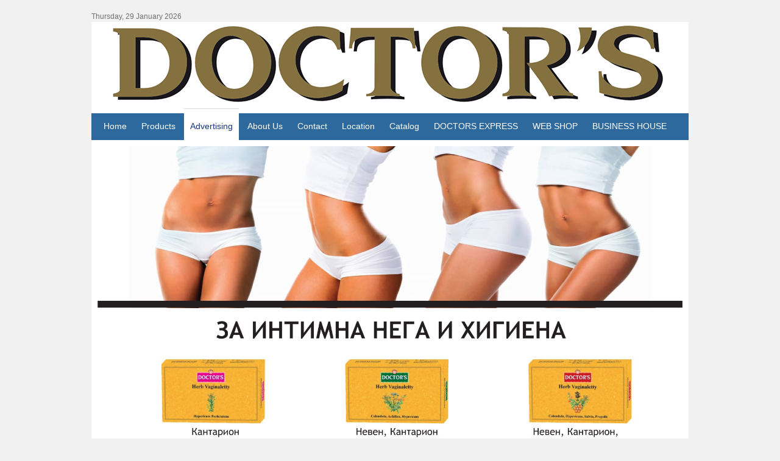

--- FILE ---
content_type: text/html; charset=utf-8
request_url: http://www.doctors.com.mk/index.php/advertising/medicine-cosmetic/intimate-hygiene
body_size: 22260
content:
<!DOCTYPE html PUBLIC "-//W3C//DTD XHTML 1.0 Transitional//EN" "http://www.w3.org/TR/xhtml1/DTD/xhtml1-transitional.dtd">
<html xmlns="http://www.w3.org/1999/xhtml" xml:lang="en-gb" lang="en-gb" >
<head>
	  <base href="http://www.doctors.com.mk/index.php/advertising/medicine-cosmetic/intimate-hygiene" />
  <meta http-equiv="content-type" content="text/html; charset=utf-8" />
  <meta name="author" content="admin" />
  <meta name="viewport" content="width=device-width, initial-scale=1.0" />
  <meta name="description" content="1. DOCTOR'S- Natural Medicine
2. DOCTOR'S- Medicine Cosmetics
3. DOCTOR'S- Preventive Accessories
4. DOCTOR'S- Express Beverages" />
  <meta name="generator" content="Joomla! - Open Source Content Management" />
  <title>Intimate hygiene</title>
  <link rel="stylesheet" href="/media/jui/css/bootstrap.min.css" type="text/css" />
  <link rel="stylesheet" href="/media/jui/css/bootstrap-responsive.min.css" type="text/css" />
  <link rel="stylesheet" href="/media/jui/css/bootstrap-extended.css" type="text/css" />
  <link rel="stylesheet" href="/templates/system/css/system.css" type="text/css" />
  <link rel="stylesheet" href="/templates/system/css/general.css" type="text/css" />
  <link rel="stylesheet" href="/templates/shaper_financial_news/css/media_queries.css" type="text/css" />
  <link rel="stylesheet" href="/templates/shaper_financial_news/css/template.css" type="text/css" />
  <link rel="stylesheet" href="/templates/shaper_financial_news/css/joomla.css" type="text/css" />
  <link rel="stylesheet" href="/templates/shaper_financial_news/css/custom.css" type="text/css" />
  <link rel="stylesheet" href="/templates/shaper_financial_news/css/modules.css" type="text/css" />
  <link rel="stylesheet" href="/templates/shaper_financial_news/css/typography.css" type="text/css" />
  <link rel="stylesheet" href="/templates/shaper_financial_news/css/css3.css" type="text/css" />
  <link rel="stylesheet" href="/templates/shaper_financial_news/css/styles/style1.css" type="text/css" />
  <link rel="stylesheet" href="/templates/shaper_financial_news/css/menu.css" type="text/css" />
  <style type="text/css">
.sp-wrap {width: 980px;}
		#sp-leftcol {width: 15%}
		#sp-rightcol { width: 22%}
		#sp-maincol {width:100%}#inner_content {width: 100%;}
		#sp-inset1 {width: 20%}#sp-inset2 { width: 30%}
  </style>
  <script src="/media/jui/js/jquery.min.js" type="text/javascript"></script>
  <script src="/media/jui/js/jquery-noconflict.js" type="text/javascript"></script>
  <script src="/media/jui/js/jquery-migrate.min.js" type="text/javascript"></script>
  <script src="/media/system/js/caption.js" type="text/javascript"></script>
  <script src="/media/system/js/mootools-core.js" type="text/javascript"></script>
  <script src="/media/system/js/core.js" type="text/javascript"></script>
  <script src="/media/system/js/mootools-more.js" type="text/javascript"></script>
  <script src="/media/jui/js/bootstrap.min.js" type="text/javascript"></script>
  <script src="/plugins/system/helix/js/menu.js" type="text/javascript"></script>
  <script src="/plugins/system/helix/js/totop.js" type="text/javascript"></script>
  <script type="text/javascript">
jQuery(window).on('load',  function() {
				new JCaption('img.caption');
			});
  </script>
<link href="/templates/shaper_financial_news/images/favicon.ico" rel="shortcut icon" type="image/x-icon" /></head>
<body class="bg ltr style1 clearfix">
	
	<div class="sp-wrap clearfix">
		 <div id="sp-top-bar" class="clearfix">
			 <span class="sp_date">
	Thursday, 29 January 2026</span>
		 </div>
		 <div id="header" class="clearfix">
			 	<a id="logo" style="width:980px;height:150px" href="/" title="DOCTOR'S"></a>
		 </div>	
	</div>	

	<div class="sp-wrap main-bg clearfix">	
		<div class="clr"></div><div id="hornav" class="clearfix"><ul class="sp-menu level-0"><li class="menu-item first"><a href="/index.php" class="menu-item first" ><span class="menu"><span class="menu-title">Home</span></span></a></li><li class="menu-item parent"><a href="/index.php/products" class="menu-item parent" ><span class="menu"><span class="menu-title">Products</span></span></a><div class="submenu"><div class="submenu-wrap"><div class="menu-tl"><div class="menu-tr"><div class="menu-tm"></div></div></div><div class="menu-l"><div class="menu-r"><div class="submenu-inner clearfix" style="width: 200px;"><div class="megacol col1 first" style="width: 200px;"><ul class="sp-menu level-1"><li class="menu-item first"><a href="/index.php/products/hair-cosmetics" class="menu-item first" ><span class="menu"><span class="menu-title">Hair Cosmetics</span></span></a></li><li class="menu-item"><a href="/index.php/products/face-cosmetics" class="menu-item" ><span class="menu"><span class="menu-title">Face Cosmetics</span></span></a></li><li class="menu-item parent"><a href="/index.php/products/body-cosmetics" class="menu-item parent" ><span class="menu"><span class="menu-title">Body Cosmetics</span></span></a><div class="submenu"><div class="submenu-wrap"><div class="menu-tl"><div class="menu-tr"><div class="menu-tm"></div></div></div><div class="menu-l"><div class="menu-r"><div class="submenu-inner clearfix" style="width: 200px;"><div class="megacol col1 first" style="width: 200px;"><ul class="sp-menu level-2"><li class="menu-item first"><a href="/index.php/products/body-cosmetics/depil-program" class="menu-item first" ><span class="menu"><span class="menu-title">Depil program</span></span></a></li></ul></div></div></div></div><div class="menu-bl"><div class="menu-br"><div class="menu-bm"></div></div></div></div></div></li><li class="menu-item"><a href="/index.php/products/skin-cosmetics" class="menu-item" ><span class="menu"><span class="menu-title">Skin Cosmetics</span></span></a></li><li class="menu-item"><a href="/index.php/products/oral-care" class="menu-item" ><span class="menu"><span class="menu-title">Oral Care</span></span></a></li><li class="menu-item"><a href="/index.php/products/baby-kids" class="menu-item" ><span class="menu"><span class="menu-title">Baby &amp; Kids</span></span></a></li><li class="menu-item parent"><a href="/index.php/products/food-supplements" class="menu-item parent" ><span class="menu"><span class="menu-title">Food Supplements</span></span></a><div class="submenu"><div class="submenu-wrap"><div class="menu-tl"><div class="menu-tr"><div class="menu-tm"></div></div></div><div class="menu-l"><div class="menu-r"><div class="submenu-inner clearfix" style="width: 200px;"><div class="megacol col1 first" style="width: 200px;"><ul class="sp-menu level-2"><li class="menu-item first"><a href="/index.php/products/food-supplements/salep" class="menu-item first" ><span class="menu"><span class="menu-title">SALEP</span></span></a></li><li class="menu-item"><a href="/index.php/products/food-supplements/nutramedix" class="menu-item" ><span class="menu"><span class="menu-title">NUTRAMEDIX</span></span></a></li><li class="menu-item"><a href="/index.php/products/food-supplements/concentrate-juice" class="menu-item" ><span class="menu"><span class="menu-title">CONCENTRATE JUICE</span></span></a></li><li class="menu-item"><a href="/index.php/products/food-supplements/drinks-with-benefits" class="menu-item" ><span class="menu"><span class="menu-title">DRINKS WITH BENEFITS</span></span></a></li><li class="menu-item"><a href="/index.php/products/food-supplements/oral-solutions" class="menu-item" ><span class="menu"><span class="menu-title">ORAL SOLUTIONS</span></span></a></li><li class="menu-item"><a href="/index.php/products/food-supplements/cbd" class="menu-item" ><span class="menu"><span class="menu-title">CBD</span></span></a></li><li class="menu-item"><a href="/index.php/products/food-supplements/propolis-plus" class="menu-item" ><span class="menu"><span class="menu-title">PROPOLIS PLUS</span></span></a></li><li class="menu-item last"><a href="/index.php/products/food-supplements/choco-diet" class="menu-item last" ><span class="menu"><span class="menu-title">CHOCO DIET</span></span></a></li></ul></div></div></div></div><div class="menu-bl"><div class="menu-br"><div class="menu-bm"></div></div></div></div></div></li><li class="menu-item last parent"><a href="/index.php/products/accesories" class="menu-item last parent" ><span class="menu"><span class="menu-title">Accesories</span></span></a><div class="submenu"><div class="submenu-wrap"><div class="menu-tl"><div class="menu-tr"><div class="menu-tm"></div></div></div><div class="menu-l"><div class="menu-r"><div class="submenu-inner clearfix" style="width: 200px;"><div class="megacol col1 first" style="width: 200px;"><ul class="sp-menu level-2"><li class="menu-item first"><a href="/index.php/products/accesories/perfumes" class="menu-item first" ><span class="menu"><span class="menu-title">PERFUMES</span></span></a></li><li class="menu-item"><a href="/index.php/products/accesories/ear-plugs" class="menu-item" ><span class="menu"><span class="menu-title">EAR PLUGS</span></span></a></li><li class="menu-item"><a href="/index.php/products/accesories/condoms" class="menu-item" ><span class="menu"><span class="menu-title">CONDOMS</span></span></a></li><li class="menu-item"><a href="/index.php/products/accesories/healthy-accessories" class="menu-item" ><span class="menu"><span class="menu-title">HEALTHY ACCESSORIES</span></span></a></li><li class="menu-item"><a href="/index.php/products/accesories/medicine-plaster" class="menu-item" ><span class="menu"><span class="menu-title">MEDICINE PLASTER</span></span></a></li><li class="menu-item"><a href="/index.php/products/accesories/antinicotea" class="menu-item" ><span class="menu"><span class="menu-title">ANTINICOTEA</span></span></a></li><li class="menu-item last"><a href="/index.php/products/accesories/red-rings" class="menu-item last" ><span class="menu"><span class="menu-title">RED RINGS</span></span></a></li></ul></div></div></div></div><div class="menu-bl"><div class="menu-br"><div class="menu-bm"></div></div></div></div></div></li></ul></div></div></div></div><div class="menu-bl"><div class="menu-br"><div class="menu-bm"></div></div></div></div></div></li><li class="menu-item active parent"><a href="/index.php/advertising" class="menu-item active parent" ><span class="menu"><span class="menu-title">Advertising</span></span></a><div class="submenu"><div class="submenu-wrap"><div class="menu-tl"><div class="menu-tr"><div class="menu-tm"></div></div></div><div class="menu-l"><div class="menu-r"><div class="submenu-inner clearfix" style="width: 200px;"><div class="megacol col1 first" style="width: 200px;"><ul class="sp-menu level-1"><li class="menu-item first parent"><a href="/index.php/advertising/healty-food-and-suplements" class="menu-item first parent" ><span class="menu"><span class="menu-title">Healty food and suplements</span></span></a><div class="submenu"><div class="submenu-wrap"><div class="menu-tl"><div class="menu-tr"><div class="menu-tm"></div></div></div><div class="menu-l"><div class="menu-r"><div class="submenu-inner clearfix" style="width: 200px;"><div class="megacol col1 first" style="width: 200px;"><ul class="sp-menu level-2"><li class="menu-item first"><a href="/index.php/advertising/healty-food-and-suplements/salep" class="menu-item first" ><span class="menu"><span class="menu-title">Salep</span></span></a></li><li class="menu-item"><a href="/index.php/advertising/healty-food-and-suplements/propolis" class="menu-item" ><span class="menu"><span class="menu-title">Propolis</span></span></a></li><li class="menu-item"><a href="/index.php/advertising/healty-food-and-suplements/samento" class="menu-item" ><span class="menu"><span class="menu-title">Samento</span></span></a></li><li class="menu-item"><a href="/index.php/advertising/healty-food-and-suplements/sirup" class="menu-item" ><span class="menu"><span class="menu-title">Sirup</span></span></a></li><li class="menu-item"><a href="/index.php/advertising/healty-food-and-suplements/gift" class="menu-item" ><span class="menu"><span class="menu-title">Gift</span></span></a></li><li class="menu-item"><a href="/index.php/advertising/healty-food-and-suplements/medicine-choclate" class="menu-item" ><span class="menu"><span class="menu-title">Medicine Chocolate</span></span></a></li><li class="menu-item last"><a href="/index.php/advertising/healty-food-and-suplements/sugar-free-cream" class="menu-item last" ><span class="menu"><span class="menu-title">Sugar Free Choco Cream</span></span></a></li></ul></div></div></div></div><div class="menu-bl"><div class="menu-br"><div class="menu-bm"></div></div></div></div></div></li><li class="menu-item active parent"><a href="/index.php/advertising/medicine-cosmetic" class="menu-item active parent" ><span class="menu"><span class="menu-title">Medicine cosmetic</span></span></a><div class="submenu"><div class="submenu-wrap"><div class="menu-tl"><div class="menu-tr"><div class="menu-tm"></div></div></div><div class="menu-l"><div class="menu-r"><div class="submenu-inner clearfix" style="width: 200px;"><div class="megacol col1 first" style="width: 200px;"><ul class="sp-menu level-2"><li class="menu-item first"><a href="/index.php/advertising/medicine-cosmetic/medicine-balsam-and-melem" class="menu-item first" ><span class="menu"><span class="menu-title">Medicine balsam and melem</span></span></a></li><li class="menu-item active"><a href="/index.php/advertising/medicine-cosmetic/intimate-hygiene" class="menu-item active" ><span class="menu"><span class="menu-title">Intimate hygiene</span></span></a></li><li class="menu-item"><a href="/index.php/advertising/medicine-cosmetic/medicine-cream" class="menu-item" ><span class="menu"><span class="menu-title">Medicine cream</span></span></a></li><li class="menu-item"><a href="/index.php/advertising/medicine-cosmetic/baby-cozmetic" class="menu-item" ><span class="menu"><span class="menu-title">Baby cozmetic</span></span></a></li><li class="menu-item last"><a href="/index.php/advertising/medicine-cosmetic/calendula" class="menu-item last" ><span class="menu"><span class="menu-title">Calendula</span></span></a></li></ul></div></div></div></div><div class="menu-bl"><div class="menu-br"><div class="menu-bm"></div></div></div></div></div></li><li class="menu-item parent"><a href="/index.php/advertising/accesories" class="menu-item parent" ><span class="menu"><span class="menu-title">Accesories</span></span></a><div class="submenu"><div class="submenu-wrap"><div class="menu-tl"><div class="menu-tr"><div class="menu-tm"></div></div></div><div class="menu-l"><div class="menu-r"><div class="submenu-inner clearfix" style="width: 200px;"><div class="megacol col1 first" style="width: 200px;"><ul class="sp-menu level-2"><li class="menu-item first"><a href="/index.php/advertising/accesories/antinicotea" class="menu-item first" ><span class="menu"><span class="menu-title">Antinicotea</span></span></a></li></ul></div></div></div></div><div class="menu-bl"><div class="menu-br"><div class="menu-bm"></div></div></div></div></div></li><li class="menu-item parent"><a href="/index.php/advertising/hair-cosmetics" class="menu-item parent" ><span class="menu"><span class="menu-title">Hair Cosmetics</span></span></a><div class="submenu"><div class="submenu-wrap"><div class="menu-tl"><div class="menu-tr"><div class="menu-tm"></div></div></div><div class="menu-l"><div class="menu-r"><div class="submenu-inner clearfix" style="width: 200px;"><div class="megacol col1 first" style="width: 200px;"><ul class="sp-menu level-2"><li class="menu-item first"><a href="/index.php/advertising/hair-cosmetics/hair-shampoo" class="menu-item first" ><span class="menu"><span class="menu-title">Hair Shampoo</span></span></a></li><li class="menu-item"><a href="/index.php/advertising/hair-cosmetics/herbal-shampoo" class="menu-item" ><span class="menu"><span class="menu-title">Medicine Shampoo</span></span></a></li><li class="menu-item"><a href="/index.php/advertising/hair-cosmetics/hair-regenerator" class="menu-item" ><span class="menu"><span class="menu-title">Hair Regenerator</span></span></a></li><li class="menu-item last"><a href="/index.php/advertising/hair-cosmetics/hair-ampoules" class="menu-item last" ><span class="menu"><span class="menu-title">Hair Ampoules </span></span></a></li></ul></div></div></div></div><div class="menu-bl"><div class="menu-br"><div class="menu-bm"></div></div></div></div></div></li><li class="menu-item parent"><a href="/index.php/advertising/face-cozmetics" class="menu-item parent" ><span class="menu"><span class="menu-title">Face Cozmetics</span></span></a><div class="submenu"><div class="submenu-wrap"><div class="menu-tl"><div class="menu-tr"><div class="menu-tm"></div></div></div><div class="menu-l"><div class="menu-r"><div class="submenu-inner clearfix" style="width: 200px;"><div class="megacol col1 first" style="width: 200px;"><ul class="sp-menu level-2"><li class="menu-item first"><a href="/index.php/advertising/face-cozmetics/antiacne-camomile-collection" class="menu-item first" ><span class="menu"><span class="menu-title">Antiacne camomile collection</span></span></a></li><li class="menu-item last"><a href="/index.php/advertising/face-cozmetics/antiacne-herbal" class="menu-item last" ><span class="menu"><span class="menu-title">Antiacne Herbal</span></span></a></li></ul></div></div></div></div><div class="menu-bl"><div class="menu-br"><div class="menu-bm"></div></div></div></div></div></li><li class="menu-item last parent"><a href="/index.php/advertising/body-cozmetics" class="menu-item last parent" ><span class="menu"><span class="menu-title">Body Cozmetics</span></span></a><div class="submenu"><div class="submenu-wrap"><div class="menu-tl"><div class="menu-tr"><div class="menu-tm"></div></div></div><div class="menu-l"><div class="menu-r"><div class="submenu-inner clearfix" style="width: 200px;"><div class="megacol col1 first" style="width: 200px;"><ul class="sp-menu level-2"><li class="menu-item first"><a href="/index.php/advertising/body-cozmetics/anticold" class="menu-item first" ><span class="menu"><span class="menu-title">Anticold</span></span></a></li><li class="menu-item last"><a href="/index.php/advertising/body-cozmetics/depil" class="menu-item last" ><span class="menu"><span class="menu-title">Depil</span></span></a></li></ul></div></div></div></div><div class="menu-bl"><div class="menu-br"><div class="menu-bm"></div></div></div></div></div></li></ul></div></div></div></div><div class="menu-bl"><div class="menu-br"><div class="menu-bm"></div></div></div></div></div></li><li class="menu-item parent"><a href="/index.php/about-us" class="menu-item parent" ><span class="menu"><span class="menu-title">About Us </span></span></a><div class="submenu"><div class="submenu-wrap"><div class="menu-tl"><div class="menu-tr"><div class="menu-tm"></div></div></div><div class="menu-l"><div class="menu-r"><div class="submenu-inner clearfix" style="width: 200px;"><div class="megacol col1 first" style="width: 200px;"><ul class="sp-menu level-1"><li class="menu-item first"><a href="/index.php/about-us/what-is-doctors" class="menu-item first" ><span class="menu"><span class="menu-title">What is Doctors? </span></span></a></li></ul></div></div></div></div><div class="menu-bl"><div class="menu-br"><div class="menu-bm"></div></div></div></div></div></li><li class="menu-item"><a href="/index.php/contact" class="menu-item" ><span class="menu"><span class="menu-title">Contact</span></span></a></li><li class="menu-item"><a href="/index.php/location" class="menu-item" ><span class="menu"><span class="menu-title">Location</span></span></a></li><li class="menu-item"><a href="/index.php/catalog" class="menu-item" ><span class="menu"><span class="menu-title">Catalog</span></span></a></li><li class="menu-item"><a href="http://www.doctorsexpress.mk" target="_blank" class="menu-item" ><span class="menu"><span class="menu-title">DOCTORS EXPRESS</span></span></a></li><li class="menu-item"><a href="http://www.doctorsexport.com/" target="_blank" class="menu-item" ><span class="menu"><span class="menu-title">WEB SHOP</span></span></a></li><li class="menu-item last"><a href="http://www.businesshouse.com.mk" target="_blank" class="menu-item last" ><span class="menu"><span class="menu-title">BUSINESS HOUSE</span></span></a></li></ul></div><script type="text/javascript">
//<![CDATA[
	window.addEvent('domready',function(){
				var	limits = $(document.body);
		items_v = [], items_h = [];

		$$('div.submenu').each(function (el) {
			if (el.getParent().getParent().hasClass('level-0')) {
				items_v.push(el);
			} else {
				items_h.push(el);
			}
		});

		new SPMenu(items_v, {
			direction: 'LTR',
			bound: limits,
			fxOptions: {
				transition: Fx.Transitions.linear,
				duration: 300			},
			animation: 'slidefade',
			mode: 'vertical',
			offset:{x:0, y: 0}
		});

		new SPMenu(items_h, {
			direction: 'LTR',
			bound: limits,
			fxOptions: {
				transition: Fx.Transitions.linear,
				duration: 300			},
			animation: 'slidefade',
			mode: 'horizontal',
			offset: {x: -10, y: 5}
		});
	});
//]]>
</script>		<div class="clearfix">
			<div id="sp-maincol" class="clearfix">
		<div class="clr"></div>
		<div id="inner_content" class="clearfix"> <!--Component Area-->
				
					<div class="sp-component-area clearfix">
				<div class="sp-inner clearfix">
										<div id="system-message-container">
	</div>

					<div class="sp-component-area-inner clearfix">
						
<div class="item-page">
	
	
		
	
			
				<p><img src="/images/advertising/intimnipreparati.jpg" alt="" width="1654" height="2339" /></p>	
					</div>
					</div>	
				</div>
			</div>
					</div>
		<div class="clr"></div>
	</div>		</div>
			</div>
	
		
	<!--Start Footer-->
	<div id="sp-footer" class="clearfix">
		<div class="sp-wrap">
				
			<div class="cp">
				Copyright &copy; 2015 Doctors.com.mk , All Rights Reserved.				<!-- You need to purchase copyright removal license from http://www.joomshaper.com/pricing?tab=copyright in order to remove brand/www.joomshaper.com link. -->					
			</div>
				<a id="topofpage" href="#" rel="nofollow">Scroll to Top</a>			</div>
	</div>
	<!--End Footer-->
	
	
	
</body>
</html>

--- FILE ---
content_type: text/css
request_url: http://www.doctors.com.mk/templates/shaper_financial_news/css/media_queries.css
body_size: 2335
content:
/*---------------------------------------------------------------
# Package - Helix Framework  
# ---------------------------------------------------------------
# Author - JoomShaper http://www.joomshaper.com
# Copyright (C) 2010 - 2012 JoomShaper.com. All Rights Reserved.
# license - PHP files are licensed under  GNU/GPL V2
# license - CSS  - JS - IMAGE files  are Copyrighted material 
# Websites: http://www.joomshaper.com
-----------------------------------------------------------------*/


/* Large desktop */
@media (min-width: 1200px) {


}
 
/* Tablet landscape and desktop */
@media (min-width: 960px) and (max-width: 1199px) { 

}
 
/* Landscape phone to portrait tablet */
@media (min-width: 768px) and (max-width: 959px) { 
	.sp-wrap {width:728px!important}
	#sp-top-menu, .sp_date{display:none}
	#sp-share{float:left!important}
	#sp-banner {width:320px}
	
	input#mod-search-searchword {
		width:120px;
	}
	
	.tabs_buttons ul.tabs_container li.tab {
		padding:0 10px!important;
	}
	
	span.designed_by {
		display:block;
	}
}
 
/* Phones portrait and landscape  */
@media only screen and ( max-width: 767px ) {
	.sp-wrap {min-width:280px!important;width:95%!important}
	#sp-leftcol, #sp-rightcol,#sp-inset1, #sp-inset2, #sp-maincol, #inner_content, .sp-block, .item {width:100%!important;margin:0!important}
	.sp-block .first, .sp-block .last, .sp-block .single,
	.item .first, .item .last, .item .single	{margin:0!important}
	.item-inner {padding:10px 0!important}
	a#logo {width:100%!important;background-position:50% 50%!important}
	#hornav,#sp-search,#powered-by,#sp-footer-nav {display:none!important}
	#sp-footer {text-align:center}
	#sp-footer .cp {float:none!important}
	span.designed_by {display:block}
	select.select-menu {width:100%}
	#sp-mmenu {display:block!important;margin:0}
	
	#sp-top-menu, #sp-banner, .sp_date{display:none}
	#sp-share{float:left!important}
	
	/*smart slider*/
	div.nivo-caption{display:none!important}
	
	/*K2*/
	div.subCategory a.readmore {top:25px}
	div.subCategory h2{font-size:20px!important}
	div.itemToolbar ul li.itemPrintLink, div.itemToolbar ul li.itemEmailLink, div.itemToolbar ul li.itemTextResize {margin:0!important}
	
	/*Templates*/
	.border{margin-bottom:10px}
	a#topofpage{float:none!important}	
}

--- FILE ---
content_type: text/css
request_url: http://www.doctors.com.mk/templates/shaper_financial_news/css/template.css
body_size: 5030
content:
/*---------------------------------------------------------------
# Package - Joomla Template based on Helix Framework   
# ---------------------------------------------------------------
# Author - JoomShaper http://www.joomshaper.com
# Copyright (C) 2010 - 2012 JoomShaper.com. All Rights Reserved.
# license - PHP files are licensed under  GNU/GPL V2
# license - CSS  - JS - IMAGE files  are Copyrighted material 
# Websites: http://www.joomshaper.com
-----------------------------------------------------------------*/
/* Core */
@import url(http://fonts.googleapis.com/css?family=Open+Sans:300italic,400italic,700italic,400,300,700);/*Font Open Sans*/
body.bg{background:#f1f1f1}
body{color:#000;font-family:Arial,Helvetica,sans-serif;font-size:12px;line-height:150%}
a{text-decoration:none;}
a:hover,a:active,a:focus{text-decoration:none;}
.sp-wrap{margin-left:auto;margin-right:auto}
.sp-block{float:left;display:inline}
.mod-block {padding:10px}
.sp-inner{padding-left:10px;padding-right:10px}
.sp-block .first {margin-left:-10px}
.sp-block .last {margin-right:-10px}
.sp-block .single {margin-left:-10px;margin-right:-10px}
.gap{clear:both;margin-bottom:10px}
.main-bg {background:#fff}
.top-bg{background:#f1f1f1;padding-top:10px}

/*top bar*/
#sp-top-bar {margin-top:10px;}
#sp-banner,
#sp-share,
#sp-search,
#members-area{float:right}

#sp-top-menu{margin-top:10px;float:left}
#sp-top-menu ul.menu {margin:0;padding:0;}
#sp-top-menu li{display:inline-block;list-style:none;border-left:1px solid #ccc;padding:0 5px;line-height:12px}
#sp-top-menu li a{color:#6f6f6f}

/*Header Area*/
#header {position:relative}
a#logo,#logo-text{float:left}
#logo-text h1{font-size:200%;font-weight:bold;text-transform:uppercase;border:0!important;margin:10px 0 0!important;padding:0!important}
#logo-text h1 a{}
#logo-text p.site-slogan{margin:0;padding:0;color:#999}

/*Module positions user1-user6*/
#sp-bottom{color:#888;font-size:90%}

/*search*/
#sp-search .mod-search input#mod-search-searchword, 
#sp-search .mod-search input#mod-finder-searchword{background:#fff url(../images/search.png) no-repeat 97% 50%;padding:6px 12px;margin:0;
	border-radius:3px;
	-moz-border-radius:3px;
	-webkit-border-radius:3px;
	box-shadow:0 0 6px rgba(0,0,0,.1) inset;
}

/* Layout */
#sp-leftcol, #sp-rightcol, #sp-maincol ,#sp-inset1, #sp-inset2, #inner_content {float:left}
#sp-leftcol, #sp-rightcol, #sp-maincol {padding:10px 0}

/*Font Resizer*/
div.font-sizer{width:45px;height:16px;line-height:16px;position:absolute;z-index:1;top:5px;right:10px}
div.font-sizer a.btn_fs_big,div.font-sizer a.btn_fs_reset,div.font-sizer a.btn_fs_small
{background-image:url(../images/font-resizer.png);background-repeat:no-repeat;height:16px;width:15px;border:medium none;cursor:pointer;display:block;float:left;text-indent:-999em;padding:0}
div.font-sizer a.btn_fs_big{background-position:0 0}
div.font-sizer a.btn_fs_reset{background-position:-15px 0}
div.font-sizer a.btn_fs_small{background-position:-30px 0}
div.font-sizer a.btn_fs_big:hover{background-position:0 -16px}
div.font-sizer a.btn_fs_reset:hover{background-position:-15px -16px}
div.font-sizer a.btn_fs_small:hover{background-position:-30px -16px}

/* Breadcrumbs */
#sp-breadcrumbs .sp-inner {padding:0}
#sp-breadcrumbs .breadcrumb {
	margin:0;
	background:transparent;
	-webkit-border-radius: 0;
	-moz-border-radius: 0;
	border-radius: 0;
	border-top:1px solid #e7e7e7;
	border-bottom:1px solid #e7e7e7	
}

/* Footer */
#sp-footer{background:#F1F1F1;padding:10px 0}
#sp-footer .cp {float:left;}

/*Footer Navigation*/
#sp-footer-nav{float:right}
#sp-footer-nav ul{list-style-type:none;padding:0;margin:0 0 5px 0}
#sp-footer-nav li{background:none;padding:0;display:inline} 
#sp-footer-nav .nav > li > a:hover {background:none;}
#sp-footer-nav a{font-weight:normal;text-decoration:none;display:inline;margin:0;padding:0 8px;color:#838181}
a#topofpage{float:right;color:#838181}

/* Helix Logo */
#powered-by{display:block;text-indent:-999em}
.helix-logo-light,.helix-logo-dark,.helix-logo-light-small,.helix-logo-dark-small{display:block;float:left;padding:0 10px 0 0;margin:0 15px 0 0;border-right:1px solid #e5e5e5}
.helix-logo-light,.helix-logo-dark,.helix-logo-light a,.helix-logo-dark a{height:33px;width:160px}
.helix-logo-light-small,.helix-logo-dark-small,.helix-logo-light-small a,.helix-logo-dark-small a{height:33px;width:100px}
.helix-logo a{background-position:center center;background-repeat:no-repeat;display:block;text-indent:-999em}
.helix-logo-light a{background-image:url(../images/helix-logo/helix_light.png)}
.helix-logo-dark a{background-image:url(../images/helix-logo/helix_dark.png)}
.helix-logo-light-small a{background-image:url(../images/helix-logo/helix_light_small.png)}
.helix-logo-dark-small a{background-image:url(../images/helix-logo/helix_dark_small.png)}

/* clr */
.clr{clear:both;display:block;overflow:hidden;visibility:hidden;width:0;height:0}

--- FILE ---
content_type: text/css
request_url: http://www.doctors.com.mk/templates/shaper_financial_news/css/custom.css
body_size: 4108
content:
/*---------------------------------------------------------------
# Package - Joomla Template based on Helix Framework   
# ---------------------------------------------------------------
# Author - JoomShaper http://www.joomshaper.com
# Copyright (C) 2010 - 2012 JoomShaper.com. All Rights Reserved.
# license - PHP files are licensed under  GNU/GPL V2
# license - CSS  - JS - IMAGE files  are Copyrighted material 
# Websites: http://www.joomshaper.com
-----------------------------------------------------------------*/

/*Common*/
h1,h2,h3,h4,ul.tabs_container li.tab
 {
	font-family:Open Sans;
	font-weight:300;
}

#sp-share .sp-inner,
#sp-banner .sp-inner {
	padding:0;
}

/*date*/
.sp_date{float:left;color:#6f6f6f;margin-top:8px}
/*sp tab*/
.tab-padding{border:1px solid #f5f5f5}
.tabs_buttons{position:relative;margin-bottom:-1px!important;z-index:999}
ul.tabs_container li.tab {border:1px solid #fff;border-bottom-color:#f5f5f5;padding:0 20px!important}
ul.tabs_container li.tab.active{border:1px solid #f5f5f5;border-bottom-color:#fff}
ul.tabs_container li span{font-size:18px}


/*Login*/
a.login_link {
	float:right;
	width:34px;
	height:32px;
	background:#e6e6e6 url(../images/login_lock.png) no-repeat 0 0;
	border:1px solid #b9b9b9;
	box-shadow: 0 0 1px #fff inset;
	-webkit-box-shadow: 0 0 1px #fff inset;
	border-radius:2px;
	text-indent:-999em;
	-webkit-transition: all 300ms;
	outline:0;
}
a.login_link:hover {
	background-position:0 -32px;
	box-shadow:none;
	-webkit-box-shadow:none;	
}

#login.modal {
	outline:0;
	left:50%!important;
	width:300px;
	margin-left:-150px;
}

/* all news show sp2 common */
.nssp2 .ns2-art-controllers{position:absolute;right:0px;top:3px}
.highlighted .nssp2 .ns2-art-controllers {right:10px;top:13px}
.nssp2 .ns2-art-next,.nssp2 .ns2-art-prev{width:13px ;height:auto;margin: 0 2px;text-indent:-9999em}
.nssp2 .ns2-art-wrap  h4.ns2-title{font-size:14px!important;margin:0!important}
.nssp2 .ns2-links-wrap  h4.ns2-title{margin:0!important;font-weight: normal!important;} 
/*commentary news show sp2*/
.nssp2.ns2-highlighted .ns2-inner {position:relative}
.nssp2.ns2-highlighted .ns2-art-wrap h4.ns2-title {
	background: rgba(255, 255, 255, 0.71);
	position: absolute;
	height: 40px;
	overflow: hidden;
	padding: 5px;
	bottom: -50px;
	margin: 0 8px 0 5px!important;
	font-weight: 400;
	font-size: 12px!important;
	color: black;
	text-shadow: 0 1px rgba(255, 255, 255, 0.39);
	opacity:0;
}

.nssp2.ns2-highlighted .ns2-inner:hover h4.ns2-title {
	opacity:1;
	bottom:5px;
}

/*news show sp 2 press digest,investment banking*/
.module.link  .nssp2 .ns2-links-wrap  h4.ns2-title a{padding-left:10px}
.rtl .module.link  .nssp2 .ns2-links-wrap  h4.ns2-title a{padding-right:10px}
/*sp stock */
.module.gray .sp-stock .sp-stock-symbol,
.module.gray .sp-stock .sp-stock-price {font-weight:normal!important}
/*news show sp2 news left1*/
.module.separator .ns2-wrap{background:url(../images/h3_bg.png) repeat-X 0 100%;padding-bottom: 10px;}

/*news show sp2 latest update*/
.module.highlighted.title-ticker h3.header{position:absolute;left:0;width:90px;color:#fff!important;padding:5px 0!important;text-align: center;border-bottom:none!important}
.module.highlighted.title-ticker  .nssp2 .ns2-art-wrap  h4.ns2-title{margin:7px 0 3px 0!important}
.module.highlighted.title-ticker  .nssp2 .ns2-art-wrap  h4.ns2-title a{color:#fff!important;font-size:16px!important;font-weight:700!important}
.module.highlighted.title-ticker  .nssp2 .ns2-art-wrap p.ns2-introtext{color:#fff}
.module.highlighted.title-ticker .mod-content{margin-left:100px}

/*smart slider*/
.nivoSlider{-webkit-box-shadow:none!important;-moz-box-shadow:none!important;box-shadow:none!important}
.nivoSlider .nivo-prevNav{left:0!important;width:20px!important;height:40px!important}
.nivoSlider .nivo-nextNav{right:0!important;width:20px!important;height:40px!important}
.nivoSlider .nivo-directionNav a{top:40%!important}
.nivoSlider .nivo-caption{background:rgba(0, 0, 0, 0.75)!important}
.nivoSlider h1.nivo-title {font-size:24px!important;line-height:20px!important;text-shadow:0 1px rgba(0,0,0,.4)}

--- FILE ---
content_type: text/css
request_url: http://www.doctors.com.mk/templates/shaper_financial_news/css/modules.css
body_size: 11237
content:
/*---------------------------------------------------------------
# Package - Joomla Template based on Helix Framework   
# ---------------------------------------------------------------
# Author - JoomShaper http://www.joomshaper.com
# Copyright (C) 2010 - 2012 JoomShaper.com. All Rights Reserved.
# license - PHP files are licensed under  GNU/GPL V2
# license - CSS  - JS - IMAGE files  are Copyrighted material 
# Websites: http://www.joomshaper.com
-----------------------------------------------------------------*/

/*Module type SP_XHTML*/
.mod-wrapper,.mod-wrapper-flat {position:relative}
.module.menu{padding:15px}
.mod-wrapper h3.header{background:url(../images/h3_bg.png) repeat-x 0 100%;color:#272727;font-size:18px;line-height:normal;margin:0 0 10px;padding:0 0 13px}
.module.text .mod-wrapper h3.header {font-size:9px;padding:0;background:none;text-align:center}

.mod-wrapper ul{list-style:none;margin:0;padding:0}
.mod-wrapper li{background:none;font-size:12px;margin:0;padding:4px 0px}
.mod-wrapper li li{margin-left:10px;border-bottom:0!important}
.mod-wrapper li a{text-decoration:none}
.mod-wrapper li:hover > a, .mod-wrapper li.active > a{text-decoration:none}

/*Suffix menu*/
.module.menu ul.menu li {padding:8px 10px;margin:0;background:none}
.module.menu ul.menu li a {padding:0;margin:0}
.module.menu ul.menu li:hover,
.module.menu ul.menu li.active {background:#fbfbfb}
.module.menu ul.menu li:hover > a {background:none}
/*Start Module Variations*/

/*Common Suffix*/
.module.orange .mod-wrapper,
.module.white .mod-wrapper,
.module.gray .mod-wrapper,
.module.twitter .mod-wrapper,
.module.sky .mod-wrapper,
.module.highlighted   .mod-wrapper,
.module.maroon .mod-wrapper,
.module.green .mod-wrapper,
.module.grass .mod-wrapper,
.module.wheat .mod-wrapper,
.module.olive .mod-wrapper,
.module.dark .mod-wrapper {
	padding:10px;
}



/*Suffix orange*/
.module.orange  .mod-wrapper {background-color:#ffae00;color:#fff;text-shadow:0 1px rgba(0, 0, 0, .2)}
.module.orange .mod-wrapper h3.header{background:none;color:#fff;padding-bottom:10px;border-bottom:1px solid #ffd376}
.module.orange  .mod-wrapper a {color:#fff200}
.module.orange  .mod-wrapper ul li {background: url(../images/typo/arrow-light.png) no-repeat 0 8px;border-bottom:1px dotted #fff200;padding:5px 15px;}
.rtl .module.orange  .mod-wrapper ul li {background: url(../images/typo/arrow-light-rtl.png) no-repeat 100% 8px}
.module.orange  .mod-wrapper ul li a{color:#fff200}
.module.orange  .mod-wrapper a:hover,.module.orange  .mod-wrapper ul li a:hover{color:#d59c02}

/*Suffix White*/
.module.white .mod-wrapper {}
.module.white .mod-wrapper a {color:#ccc}

/*Suffix gray*/
.module.gray  .mod-wrapper {background-color:#f4f4f4;color:#949292}
.module.gray .mod-wrapper h3.header{background:none;color:#727272;border-bottom:1px solid #ddd;margin: -10px -10px 10px -10px;padding: 10px 15px;box-shadow: 0 1px 1px 0 #E7E7E7;}
.module.gray  .mod-wrapper a {color:#5fa1f3}
.module.gray  .mod-wrapper a:hover{color:#1d6dd0}
.module.gray  .mod-wrapper ul li {background:none;border-bottom:1px dotted #b9b9b9;padding:0 5px;}
.module.gray  .mod-wrapper ul li:first-child {border-bottom:none}
.rtl .module.gray  .mod-wrapper ul li {background:none}
.module.gray  .mod-wrapper ul li a{color:#5fa1f3}
.module.gray  .mod-wrapper ul li a:hover{color:#1d6dd0}

/*Suffix twitter*/
.module.twitter .mod-wrapper {background-color:#effdfc;color:#888}
.module.twitter .mod-wrapper h3.header{color:#779E9A;background:none;border-bottom:1px solid #ceeae8}
.module.twitter  .mod-wrapper a {color:#00b6e3}
.module.twitter  .mod-wrapper a:hover{color:#05C9FA}
.module.twitter  .mod-wrapper ul li {background:url(../images/typo/arrow-dark.png) no-repeat 0 8px;border-bottom:1px dotted #B6D4DB;padding:5px 15px;}
.rtl .module.twitter  .mod-wrapper ul li {background: url(../images/typo/arrow-dark-rtl.png) no-repeat 100% 8px}
.module.twitter  .mod-wrapper ul li a{color:#00b6e3}
.module.twitter  .mod-wrapper ul li a:hover{color:#05C9FA}


/*Suffix sky*/
.module.sky  .mod-wrapper {background-color:#a7d1f1;color:#126B81;text-shadow:0 1px rgba(160, 160, 160, .3)}
.module.sky .mod-wrapper h3.header{background:none;color:#126B81;border-bottom:1px solid #87b6da}
.module.sky  .mod-wrapper a {color:#1d6dd0}
.module.sky  .mod-wrapper a:hover{color:#5fa1f3}
.module.sky  .mod-wrapper ul li {background: url(../images/typo/arrow-light.png) no-repeat 0 8px;border-bottom:1px dotted #6FC2CE;padding:5px 15px;}
.rtl .module.sky  .mod-wrapper ul li {background: url(../images/typo/arrow-light-rtl.png) no-repeat 100% 8px}
.module.sky .mod-wrapper ul li a{color:#1d6dd0}
.module.sky  .mod-wrapper ul li a:hover{color:#5fa1f3}

/*Suffix highlighted  */
.module.highlighted    .mod-wrapper {}
.module.highlighted   .mod-wrapper h3.header{background:none}
.module.highlighted    .mod-wrapper h3.header span{color:#fff}
.module.highlighted    .mod-wrapper a {color:#5EB9FF}
.module.highlighted    .mod-wrapper a:hover{color:#00045C}
.module.highlighted    .mod-wrapper ul li {background: url(../images/typo/mark_category.png) no-repeat 10px 15px}
.rtl .module.highlighted    .mod-wrapper ul li {background: url(../images/typo/mark_category.png) no-repeat 98% 10px}
.module.highlighted   .mod-wrapper ul li a{color:#5EB9FF;padding:5px 20px;}
.module.highlighted    .mod-wrapper ul li a:hover{color:#00045C}
/*Suffix maroon*/
.module.maroon .mod-wrapper {background-color:#946050;color:#DDC1B9;text-shadow:0 1px rgba(0, 0, 0, 0.21)}
.module.maroon .mod-wrapper h3.header{background:none;color:#CCB7B1;border-bottom:1px solid #ae7664}
.module.maroon  .mod-wrapper a {color:#680D09}
.module.maroon  .mod-wrapper a:hover{color:#000}
.module.maroon  .mod-wrapper ul li {background: url(../images/typo/arrow-light.png) no-repeat 0 8px;border-bottom:1px dotted #814A38;padding:5px 15px;}
.rtl .module.maroon  .mod-wrapper ul li {background: url(../images/typo/arrow-light-rtl.png) no-repeat 100% 8px}
.module.maroon .mod-wrapper ul li a{color:#680D09}
.module.maroon  .mod-wrapper ul li a:hover{color:#000}

/*Suffix green*/
.module.green  .mod-wrapper{background-color:#3cb878;color:#8AFDC2;text-shadow:0 1px rgba(148, 148, 148, 0.79)}
.module.green .mod-wrapper h3.header{background:none;color:#8AFDC2;border-bottom:1px solid #35C279}
.module.green  .mod-wrapper a {color:#03793D}
.module.green  .mod-wrapper a:hover{color:#000}
.module.green  .mod-wrapper ul li {background: url(../images/typo/arrow-light.png) no-repeat 0 8px;border-bottom:1px dotted #24D176;padding:5px 15px;}
.rtl .module.green  .mod-wrapper ul li {background: url(../images/typo/arrow-light-rtl.png) no-repeat 100% 8px}
.module.green .mod-wrapper ul li a{color:#03793D}
.module.green  .mod-wrapper ul li a:hover{color:#000}

/*Suffix grass*/
.module.grass  .mod-wrapper{background-color:#78A24F;color:#fff;text-shadow:0 1px rgba(0, 0, 0, 0.79)}
.module.grass .mod-wrapper h3.header{background:none;color:#fff;border-bottom:1px solid #5F8838}
.module.grass  .mod-wrapper a {color:#29460D}
.module.grass  .mod-wrapper a:hover{color:#9FE061}
.module.grass  .mod-wrapper ul li {background: url(../images/typo/arrow-light.png) no-repeat 0 8px;border-bottom:1px dotted #5F8838;padding:5px 15px;}
.rtl .module.grass  .mod-wrapper ul li {background: url(../images/typo/arrow-light-rtl.png) no-repeat 100% 8px}
.module.grass.mod-wrapper ul li a{color:#29460D}
.module.grass  .mod-wrapper ul li a:hover{color:#9FE061}

/*Suffix Wheat*/
.module.wheat  .mod-wrapper{background-color:#a8a975;color:#EBECB0;text-shadow:0 1px rgba(0, 0, 0, 0.3)}
.module.wheat .mod-wrapper h3.header{background:none;color:#EBECB0;border-bottom:1px solid #c3c491}
.module.wheat  .mod-wrapper a {color:#868844}
.module.wheat  .mod-wrapper a:hover{color:#555721}
.module.wheat  .mod-wrapper ul li {background: url(../images/typo/arrow-light.png) no-repeat 0 8px;border-bottom:1px dotted #D0D19C;padding:5px 15px;}
.rtl .module.wheat  .mod-wrapper ul li {background: url(../images/typo/arrow-light-rtl.png) no-repeat 100% 8px}
.module.wheat.mod-wrapper ul li a{color:#868844}
.module.wheat  .mod-wrapper ul li a:hover{color:#555721}

/*Suffix olive*/
.module.olive  .mod-wrapper{background-color:#69981e;color:#B5EC5B;text-shadow:0 1px rgba(0, 0, 0, 0.3)}
.module.olive .mod-wrapper h3.header{background:none;color:#B5EC5B;border-bottom:1px solid #88B146}
.module.olive  .mod-wrapper a {color:#fff}
.module.olive  .mod-wrapper a:hover{color:#40630A}
.module.olive  .mod-wrapper ul li {background: url(../images/typo/arrow-light.png) no-repeat 0 8px;border-bottom:1px dotted #7FBB20;padding:5px 15px;}
.rtl .module.olive  .mod-wrapper ul li {background: url(../images/typo/arrow-light-rtl.png) no-repeat 100% 8px}
.module.olive.mod-wrapper ul li a{color:#fff}
.module.olive  .mod-wrapper ul li a:hover{color:#40630A}

/*Suffix dark*/
.module.dark .mod-wrapper{background-color:#618484;color:#DCDDDD;text-shadow:0 1px rgba(44, 44, 44, 0.5)}
.module.dark .mod-wrapper h3.header{background:none;color:#B9DFDF;border-bottom:1px solid #769a9a;}
.module.dark   .mod-wrapper a {color:#092C2C}
.module.dark  .mod-wrapper a:hover{color:#000}
.module.dark   .mod-wrapper ul li {background: url(../images/typo/arrow-light.png) no-repeat 0 8px;border-bottom:1px dotted #63A5A5;padding:5px 15px;}
.rtl .module.dark  .mod-wrapper ul li {background: url(../images/typo/arrow-light-rtl.png) no-repeat 100% 8px}
.module.dark .mod-wrapper ul li a{color:#092C2C}
.module.dark   .mod-wrapper ul li a:hover{color:#000}

/*Module Type Flat*/
.mod-wrapper-flat h3.header{font-size:16px;font-weight:700;color:#333;margin:0;padding:2px 5px}
.mod-wrapper-flat ul{list-style:none;margin:0;padding:0}
.mod-wrapper-flat li{font-size:11px;display:block;text-decoration:none;margin:0;padding:4px;background:none;color:#888}
.mod-wrapper-flat li a,.mod-wrapper-flat a{#548aed}
.mod-wrapper-flat a:hover{text-decoration:underline}
#sp-bottom .mod-wrapper-flat h3.header{}
#sp-bottom .separator .mod-block{}
#sp-bottom .mod-block{padding:20px 10px}
#sp-bottom .mod-wrapper-flat li{}

/*Module Type Menu*/
.mod-wrapper-menu {margin-top:8px}
.mod-wrapper-menu h3.header{font-size:12px;font-weight:700;color:#000;margin:0;padding:2px 5px}
.mod-wrapper-menu ul{list-style:none;margin:0;padding:0}
.mod-wrapper-menu li{font-size:11px;display:block;text-decoration:none;margin:0;padding:4px}
.mod-wrapper-menu li a:hover{text-decoration:underline}
/*Badges*/
span.sp-badge.new,span.sp-badge.free,span.sp-badge.hot,span.sp-badge.pick,span.sp-badge.top
{height:48px;position:absolute;right:-3px;text-indent:-999em;top:-3px;width:48px;z-index:0;padding: 0;-webkit-border-radius: 0;-moz-border-radius: 0;border-radius: 0;}
span.sp-badge.new{background: url(../images/base_new.png) no-repeat 100% 0;}
span.sp-badge.free{background: url(../images/base_free.png) no-repeat 100% 0;}
span.sp-badge.hot{background: url(../images/base_hot.png) no-repeat 100% 0;}
span.sp-badge.pick{background: url(../images/base_pick.png) no-repeat 100% 0;}
span.sp-badge.top {background: url(../images/base_top.png) no-repeat 100% 0;}

--- FILE ---
content_type: text/css
request_url: http://www.doctors.com.mk/templates/shaper_financial_news/css/typography.css
body_size: 6112
content:
/*---------------------------------------------------------------
# Package - Joomla Template based on Helix Framework   
# ---------------------------------------------------------------
# Author - JoomShaper http://www.joomshaper.com
# Copyright (C) 2010 - 2012 JoomShaper.com. All Rights Reserved.
# license - PHP files are licensed under  GNU/GPL V2
# license - CSS  - JS - IMAGE files  are Copyrighted material 
# Websites: http://www.joomshaper.com
-----------------------------------------------------------------*/

/* Typography */
.image-left,.img_caption.left,.img-fulltext-left,.img-intro-left, img[align="left"]{float:left;margin:0 15px 5px 0}
.rtl .image-left,.rtl .img_caption.left,.rtl .img-fulltext-left,.rtl .img-intro-left, .rtl img[align="left"]{float:right;margin:0 5px 0 15px}
.image-right,.img_caption.right,.img-fulltext-right,.img-intro-right, img[align="right"]{float:right;margin:0 0 5px 15px}
.rtl .image-right, .rtl .img_caption.right, .rtl .img-fulltext-right, .rtl .img-intro-right, .rtl img[align="right"]{float: left;margin: 0 15px .5px 0;}
.border{display:inline-block;border:1px solid #dbdbdb;padding:5px}
img.img_caption{width:auto!important}
.image-margin{margin:5px}

/* Dropcap */
.dropcap{overflow:hidden}
.dropcap:first-letter{color:#666;display:block;float:left;font:50px/40px Georgia,Times,serif;padding:4px 8px 0 0}

/* Tips,Error,Message,Hightlight*/
p.error{background:url(../images/typo/error.png) no-repeat 0 5px;padding:0 0 5px 24px}
p.warn{background:url(../images/typo/warn.png) no-repeat 0 5px;padding:0 0 5px 24px}
p.tips{background:url(../images/typo/tips.png) no-repeat 0 5px;padding:0 0 5px 24px}
p.help{background:url(../images/typo/help.png) no-repeat 0 5px;padding:0 0 5px 24px}
p.info{background:url(../images/typo/info.png) no-repeat 0 5px;padding:0 0 5px 24px}
p.email{background:url(../images/typo/email.png) no-repeat 0 5px;padding:0 0 5px 24px}
p.print{background:url(../images/typo/print.png) no-repeat 0 5px;padding:0 0 5px 24px}
p.rss{background:url(../images/typo/rss.png) no-repeat 0 5px;padding:0 0 5px 24px}
p.save{background:url(../images/typo/save.png) no-repeat 0 5px;padding:0 0 5px 24px}
p.lock{background:url(../images/typo/lock.gif) no-repeat 0 5px;padding:0 0 5px 24px}
p.user{background:url(../images/typo/user.png) no-repeat 0 5px;padding:0 0 5px 24px}
p.new{background:url(../images/typo/new.png) no-repeat 0 5px;padding:0 0 5px 24px}
p.house{background:url(../images/typo/house.png) no-repeat 0 5px;padding:0 0 5px 24px}
p.tag{background:url(../images/typo/tag.png) no-repeat 0 5px;padding:0 0 5px 24px}
.highlight{color:#fff;background:#999;font-weight:bold;padding:3px 5px}

/* Note Style */
p.stickynote{background:#f5f5f5 url(../images/typo/sticky.png) no-repeat 0 0;border:1px solid #d3d3d3;padding:15px 10px 15px 60px}
p.download{background:#f5f5f5 url(../images/typo/download.png) no-repeat 0 0;border:1px solid #d3d3d3;padding:15px 10px 15px 60px}

/*Unordered Lists*/
ul.rss, ul.minus, ul.delete, ul.check, ul.arrow, ul.arrow-2, ul.add, ul.star {list-style:none;margin:0;padding:0}
ul.rss li, ul.minus li, ul.delete li, ul.check li, ul.arrow li, ul.arrow-2 li, ul.add li, ul.star li {margin-left:0;padding:0 0 0 20px}
ul.rss li {background:url(../images/typo/rss_list.png) no-repeat 0 2px;}
ul.minus li {background:url(../images/typo/minus.png) no-repeat 0 2px;}
ul.delete li {background:url(../images/typo/delete.png) no-repeat 0 2px;}
ul.check li {background:url(../images/typo/check.png) no-repeat 0 2px;}
ul.arrow li {background:url(../images/typo/arrow.png) no-repeat 0 2px;}
ul.arrow-2 li {background:url(../images/typo/arrow-2.png) no-repeat 0 2px;}
ul.add li {background:url(../images/typo/add.png) no-repeat 0 2px;}
ul.star li {background:url(../images/typo/star.png) no-repeat 0 2px;}

/*Columns*/
.sp-row {padding:30px 0}
.sp-col2, .sp-col3, .sp-col4, .sp-col5 {float:left}
.sp-col2 {width:50%}
.sp-col3 {width:33.33%}
.sp-col4 {width:25%}
.sp-col5 {width:20%}

/*Bootstrap*/
.btn .caret {margin-bottom:8px}
.com { color: #93a1a1; }
.lit { color: #195f91; }
.pun, .opn, .clo { color: #93a1a1; }
.fun { color: #dc322f; }
.str, .atv { color: #D14; }
.kwd, .prettyprint .tag { color: #1e347b; }
.typ, .atn, .dec, .var { color: teal; }
.pln { color: #48484c; }

.prettyprint {
  padding: 8px;
  background-color: #f7f7f9;
  border: 1px solid #e1e1e8;
}
.prettyprint.linenums {
  -webkit-box-shadow: inset 40px 0 0 #fbfbfc, inset 41px 0 0 #ececf0;
     -moz-box-shadow: inset 40px 0 0 #fbfbfc, inset 41px 0 0 #ececf0;
          box-shadow: inset 40px 0 0 #fbfbfc, inset 41px 0 0 #ececf0;
}

/* Specify class=linenums on a pre to get line numbering */
ol.linenums {
  margin: 0 0 0 33px; /* IE indents via margin-left */
}
ol.linenums li {
  padding-left: 12px;
  color: #bebec5;
  line-height: 20px;
  text-shadow: 0 1px 0 #fff;
}


.bs-docs-example {
  position: relative;
  margin: 15px 0;
  padding: 39px 19px 14px;
  *padding-top: 19px;
  background-color: #fff;
  border: 1px solid #ddd;
  -webkit-border-radius: 4px;
     -moz-border-radius: 4px;
          border-radius: 4px;
}

/* Echo out a label for the example */
.bs-docs-example:after {
  content: "Example";
  position: absolute;
  top: -1px;
  left: -1px;
  padding: 3px 7px;
  font-size: 12px;
  font-weight: bold;
  background-color: #f5f5f5;
  border: 1px solid #ddd;
  color: #9da0a4;
  -webkit-border-radius: 4px 0 4px 0;
     -moz-border-radius: 4px 0 4px 0;
          border-radius: 4px 0 4px 0;
}

/* Remove spacing between an example and it's code */
.bs-docs-example + .prettyprint {
  margin-top: -20px;
  padding-top: 15px;
}

ul.the-icons {
	list-style:none;
	padding:0;
	margin:0
}
.the-icons li {
	float: left;
	width: 25%;
	line-height: 25px;
	background: none;
}

/* Example sites showcase */
.example-sites {
  margin-left: 20px;
}
.example-sites img {
  max-width: 100%;
  margin: 0 auto;
}

.scrollspy-example {
  height: 200px;
  overflow: auto;
  position: relative;
}

--- FILE ---
content_type: text/css
request_url: http://www.doctors.com.mk/templates/shaper_financial_news/css/styles/style1.css
body_size: 5013
content:
/*---------------------------------------------------------------
# Package - Joomla Template based on Helix Framework   
# ---------------------------------------------------------------
# Author - JoomShaper http://www.joomshaper.com
# Copyright (C) 2010 - 2012 JoomShaper.com. All Rights Reserved.
# license - PHP files are licensed under  GNU/GPL V2
# license - CSS  - JS - IMAGE files  are Copyrighted material 
# Websites: http://www.joomshaper.com
-----------------------------------------------------------------*/
a{color:#1652bf}
a:hover,a:active,a:focus{color:#585858}
/*logo*/
a#logo{background:url(../../images/styles/style1/logo.png) no-repeat}
/*main menu*/
#hornav{background:#2e699e}
/*Parent anchor text*/
#hornav ul.level-0 > li.menu-item > a.menu-item,
#sublevel ul.level-1 > li.menu-item > a.menu-item{color:#fff}

#hornav ul.level-0 > li.menu-item.active > a.menu-item,#hornav ul.level-0 > li.menu-item:hover > a.menu-item,
#sublevel ul.level-1 > li.menu-item.active > a.menu-item,#sublevel ul.level-1 > li.menu-item:hover > a.menu-item,
#hornav li.menu-item li:hover > a,#hornav li.menu-item li.active > a,
#sublevel li.menu-item li:hover > a,#sublevel li.menu-item li.active > a {color:#143588}

/*login*/
a.login_link:hover{background-color:#2e699e;border-color:#2e699e;}
/*news show sp 2 press digest,investment banking*/
.module.link  .nssp2 .ns2-links-wrap  h4.ns2-title a{background:url(../../images/styles/style1/circle_bg.png) no-repeat 0 6px} 
.rtl .module.link  .nssp2 .ns2-links-wrap  h4.ns2-title a{background:url(../../images/styles/style1/circle_bg.png) no-repeat 100% 6px!important} 
/*news show sp 2 headline*/
.nssp2 .ns2-art-prev{background:url(../../images/styles/style1/l_arrow.png) no-repeat 0 4px}
.rtl .nssp2 .ns2-art-prev{background:url(../../images/styles/style1/rtl_r_arrow.png) no-repeat 0 4px}
.nssp2 .ns2-art-prev:hover{background:url(../../images/styles/style1/l_arrow_h.png) no-repeat 0 4px}
.rtl .nssp2 .ns2-art-prev:hover{background:url(../../images/styles/style1/rtl_r_arrow_h.png) no-repeat 0 4px}
.nssp2 .ns2-art-next{background:url(../../images/styles/style1/r_arrow.png) no-repeat 0 4px}
.rtl .nssp2 .ns2-art-next{background:url(../../images/styles/style1/rtl_l_arrow.png) no-repeat 0 4px}
.nssp2 .ns2-art-next:hover{background:url(../../images/styles/style1/r_arrow_h.png) no-repeat 0 4px}
.rtl .nssp2 .ns2-art-next:hover{background:url(../../images/styles/style1/rtl_l_arrow_h.png) no-repeat 0 4px}

/*news show sp2 commentary*/
.module.highlighted    .nssp2 .ns2-art-prev{background:url(../../images/styles/style1/l_arrow_b.png) no-repeat 0 4px}
.rtl .module.highlighted    .nssp2 .ns2-art-prev{background:url(../../images/styles/style1/rtl_r_arrow_b.png) no-repeat 0 4px}
.module.highlighted    .nssp2 .ns2-art-prev:hover{background:url(../../images/styles/style1/l_arrow_b_h.png) no-repeat 0 4px}
.rtl .module.highlighted    .nssp2 .ns2-art-prev:hover{background:url(../../images/styles/style1/rtl_r_arrow_b_h.png) no-repeat 0 4px}
.module.highlighted    .nssp2 .ns2-art-next{background:url(../../images/styles/style1/r_arrow_b.png) no-repeat 0 4px}
.rtl .module.highlighted    .nssp2 .ns2-art-next{background:url(../../images/styles/style1/rtl_l_arrow_b.png) no-repeat 0 4px}
.module.highlighted    .nssp2 .ns2-art-next:hover{background:url(../../images/styles/style1/r_arrow_b_h.png) no-repeat 0 4px}
.rtl .module.highlighted    .nssp2 .ns2-art-next:hover{background:url(../../images/styles/style1/rtl_l_arrow_b_h.png) no-repeat 0 4px}
/*sp-stock*/
.module.gray .sp-stock .sp-stock-symbol,
.module.gray .sp-stock .sp-stock-price {color:#afafaf!important;}
.module.gray .sp-stock ul li  span{color:#36b621!important}
.module.gray .sp-stock ul li:last-child  span{color:#d63232!important}
/*smart slider*/
.nivoSlider .nivo-prevNav{background:url(../../images/styles/style1/arrow_slide_l.png) no-repeat!important;}
.nivoSlider .nivo-nextNav{background:url(../../images/styles/style1/arrow_slide_r.png) no-repeat!important;}
/*news show sp2 latest update*/
.module.highlighted.title-ticker h3.header{background:#0bcdd9!important;}
/*sp tab*/
ul.tabs_container li.tab.active{color:#143588}
/*k2*/
div.itemRelated ul li,div.itemAuthorLatest ul li {background:url(../../images/styles/style1/circle_bg.png) no-repeat 0 10px}
.rtl div.itemRelated ul li,.rtl div.itemAuthorLatest ul li {background:url(../../images/styles/style1/circle_bg.png) no-repeat 100% 10px!important}
div.subCategory ul li {background:url(../../images/styles/style1/circle_bg.png) no-repeat 0 10px}
.rtl div.subCategory ul li {background:url(../../images/styles/style1/circle_bg.png) no-repeat 100% 10px!important}
/*module highlighted*/
.module.highlighted    .mod-wrapper {background-color:#143588;color:#C4E3FC;text-shadow:0 1px rgba(0, 0, 0, 0.21)}
.module.highlighted   .mod-wrapper h3.header{color:#C4E3FC;border-bottom: 1px solid #1B41A2}
.module.highlighted    .mod-wrapper h3.header span{color:#fff}



--- FILE ---
content_type: text/css
request_url: http://www.doctors.com.mk/templates/shaper_financial_news/css/menu.css
body_size: 4469
content:
/*---------------------------------------------------------------
# Package - Joomla Template based on Helix Framework   
# ---------------------------------------------------------------
# Author - JoomShaper http://www.joomshaper.com
# Copyright (C) 2010 - 2012 JoomShaper.com. All Rights Reserved.
# license - PHP files are licensed under  GNU/GPL V2
# license - CSS  - JS - IMAGE files  are Copyrighted material 
# Websites: http://www.joomshaper.com
-----------------------------------------------------------------*/
#hornav,#sublevel {position:relative}
#hornav ul.sp-menu { padding: 0;margin:0}
#sublevel ul.sp-menu { padding: 5px 0}
#hornav .megacol,#sublevel .megacol {float:left}
#sublevel ul.empty,#sublevel li.empty {height:0px!important;display:none} 
#hornav ul li,#sublevel ul li{background:none;padding:0;margin:0} 

/*Top Level*/
#sublevel {background:#222}

#hornav ul.level-0,
#sublevel ul.level-1{float:none;display:inline-block;margin:0 8px;padding:0}

/*Parent list item*/
#hornav ul.level-0 > li.menu-item,
#sublevel ul.level-1 > li.menu-item{background:none;display:inline-block;margin:0 2px;padding:0}

/*Parent anchor text*/
#hornav ul.level-0 > li.menu-item > a.menu-item,
#sublevel ul.level-1 > li.menu-item > a.menu-item{display:block;font-size:14px;line-height:normal;text-decoration:none;margin:0;padding:13px 10px}

/*Parent list item hover and active*/
#hornav ul.level-0 > li.menu-item:hover > a.menu-item,
#hornav ul.level-0 > li.menu-item.active> a.menu-item,
#sublevel ul.level-1 > li.menu-item:hover > a.menu-item,
#sublevel ul.level-1 > li.menu-item.active> a.menu-item{background:#fff;border-top:1px solid #d8d8d8;margin:-10px 0 0;padding-top:20px;padding-bottom:15px}

#sublevel ul.level-1 > li.menu-item:hover > a.menu-item,
#sublevel ul.level-1 > li.menu-item.active> a.menu-item {padding:13px 10px}

#hornav ul.level-0 > li.menu-item.parent:hover > a.menu-item ,
#sublevel ul.level-1 > li.menu-item.parent:hover > a.menu-item {background-color:#222;color:#ababab;text-shadow:0 1px #000}

#hornav ul.level-0 > li.menu-item span.has-image,
#sublevel ul.level-1 > li.menu-item span.has-image{padding-left:18px;display:block;background-repeat:no-repeat;background-position:0 50%}
#hornav ul.level-0 > li.menu-item span.menu-title,
#sublevel ul.level-1 > li.menu-item span.menu-title{display:block}

#hornav ul.level-0 > li.menu-item span.menu-desc,
#sublevel ul.level-1 > li.menu-item span.menu-desc{display:block;font-weight:400;font-size:92%;color:#888}

#hornav ul.level-0 > li.parent > a.menu-item span.menu,
#sublevel ul.level-1 > li.parent > a.menu-item span.menu {display:block;background: none}

#hornav ul li.parent > a.menu-item span.menu,
#sublevel ul li.parent > a.menu-item span.menu {display:block;background:url(../images/daddy.png) no-repeat 100% 50%}

/*Submenu*/
#hornav li .submenu,#sublevel li .submenu {position: absolute;display:none;z-index:9999}
#hornav ul li .submenu-inner,#sublevel ul li .submenu-inner {background:#222;color:#ababab}

/*Styling subnav*/
#hornav ul ul,
#sublevel ul ul {float: none;}

#hornav li.menu-item li.menu-item,
#sublevel li.menu-item li.menu-item {background:none;display:block;margin:0;padding:0;float:none;border-top:1px solid #111;border-bottom:1px solid #333}

#hornav li.menu-item li.menu-item:first-child,
#sublevel li.menu-item li.menu-item:first-child{border-top:0}
#hornav li.menu-item li.menu-item:last-child,
#sublevel li.menu-item li.menu-item:last-child{border-bottom:0}

#hornav li.menu-item li.menu-item a.menu-item,
#sublevel li.menu-item li.menu-item a.menu-item
{display:block;font-weight:200;line-height:normal;text-decoration:none;margin:0;padding:10px;color:#ababab;text-shadow:0 1px #000}

#hornav li.menu-item li:hover,#hornav li.menu-item li.active,
#sublevel li.menu-item li:hover,#sublevel li.menu-item li.active{background:#000}

#hornav li.menu-item li.menu-item span.menu-desc,
#sublevel li.menu-item li.menu-item span.menu-desc{color:#666}

/*Group*/
* html .group{height:0}
#hornav .group {padding:10px;}
#hornav .group .group-title {margin-top:-10px;}
#hornav ul li.menu-item .group{background:none!important;overflow:hidden}
#hornav .group-content ul.sp-menu{margin:0!important}
#hornav .group-title{margin:0;border-bottom:4px solid #333;padding:0;overflow:hidden}
#hornav .group-title .menu-title{font-size:100%;font-weight:400;line-height:normal;text-transform:uppercase}
#hornav .group-title .menu-desc{color:#888;padding-left:0!important}